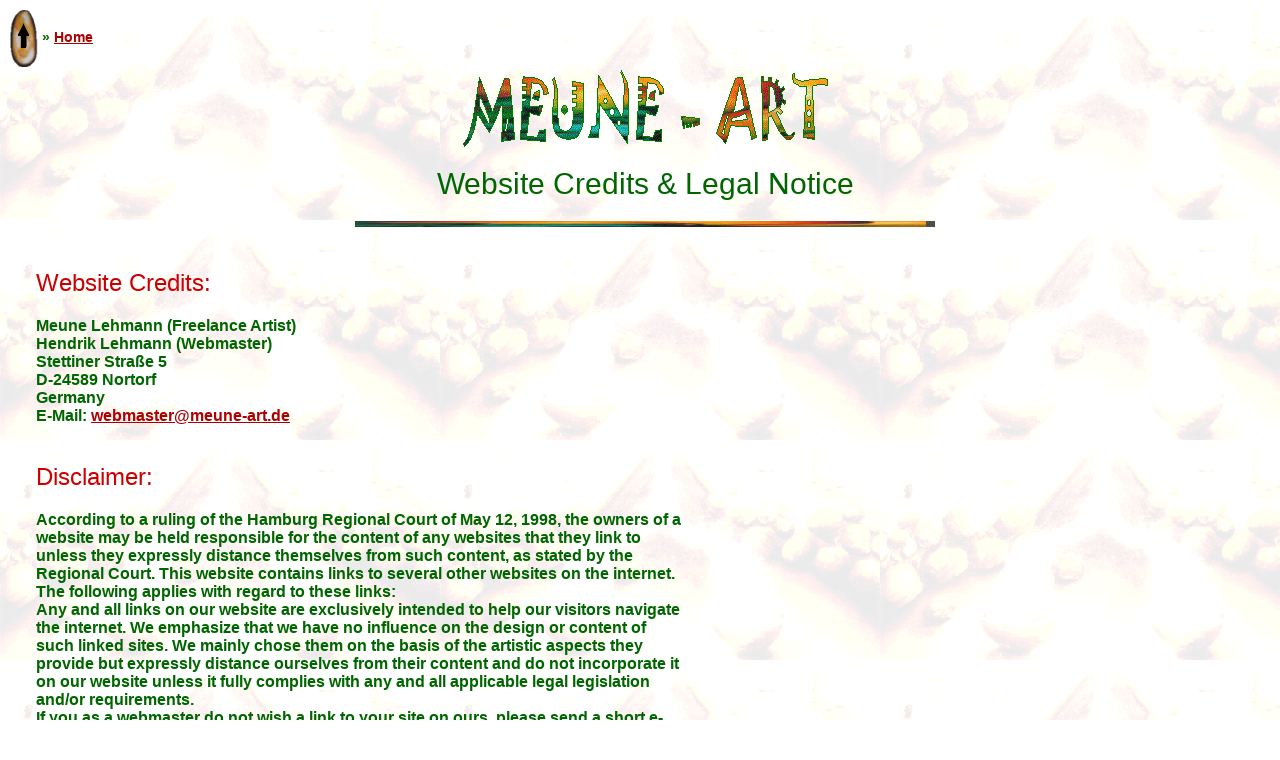

--- FILE ---
content_type: text/html
request_url: https://meune-art.de/English/impressum_EN.html
body_size: 3367
content:

<!DOCTYPE html PUBLIC "-//W3C//DTD XHTML 1.0 Transitional//EN" "http://www.w3.org/TR/xhtml1/DTD/xhtml1-transitional.dtd">
<html xmlns="http://www.w3.org/1999/xhtml" xml:lang="en">
<head>
<meta http-equiv="Content-Type" content="text/html; charset=ISO-8859-1" />
<meta name="keywords" lang="de" content="Meune,Meune_Lehmann,Galerie,Bildergalerie,Kunst,Bilder,Traumbilder,Malerei,Malerin,Ausstellungen" />
<meta name="keywords" lang="en" content="gallery,art,pictures,exhibition,jalbum,exhibitplus_v_onepointthree" />
<title>Impressum english</title>
<link href="../Bildergalerien/res/basestyle.css" rel="stylesheet" />
</head>


<body style="background-image:url(../Hintergruende/Hintergrund_Dialog.gif);">
<!-- Include header.inc from root image directory if present -->
<!-- Index button (always place on root folder regardless of conditions) -->
<a href="../Startseite/index.html"><img src="../Bildergalerien/res/stone-img-background/up.gif" alt="Startseite" title="Startseite" /></a>
<!-- Multilevel index links for index page -->
<span class="folderNavigation" style="top:-25px;"> &raquo; <a href="../Startseite/index.html" title="Startseite">Home</a>
</span>
<div align="center"><a href="../index.html" target="_top">
<img src="../image003.gif" title="Startseite" alt="Startseite" /></a></div>



<h1>Website Credits &amp; Legal Notice</h1>

<div align="center"><img src="../Trennlinie.gif" alt="Startseite" title="Startseite" /></div><br />



<table width="660" align="center"><tr><td>



      <h2 style="color:#CC0000;text-align:left;">Website Credits: </h2>

      <p> Meune Lehmann (Freelance Artist) <br />
        Hendrik Lehmann (Webmaster) <br />
        Stettiner Stra&szlig;e 5 <br />
        D-24589 Nortorf <br />
        Germany <br />
        E-Mail: <a href="mailto:webmaster@meune-art.de" title="Meunes Mailadresse">webmaster@meune-art.de</a><br />
        <br />
      </p>
      <h2 style="color:#CC0000;text-align:left;"> Disclaimer:</h2>
      <p>According to a ruling of the Hamburg Regional Court of May 12, 1998,
        the owners of a website may be held responsible for the content of any
        websites that they link to unless they expressly distance themselves from
        such content, as stated by the Regional Court. This website contains links
        to several other websites on the internet. The following applies with
        regard to these links:<br />
        Any and all links on our website are exclusively intended to help our
        visitors navigate the internet. We emphasize that we have no influence
        on the design or content of such linked sites. We mainly chose them on
        the basis of the artistic aspects they provide but expressly distance
        ourselves from their content and do not incorporate it on our website
        unless it fully complies with any and all applicable legal legislation
        and/or requirements.<br />
        If you as a webmaster do not wish a link to your site on ours, please
        send a short e-Mail to <a href="mailto:webmaster@meune-art.de" title="Meunes Mailadresse">
        webmaster@meune-art.de</a>. We will immeidiately remove the link from
        our website.</p>



      <h2 color="#cc66cc" style="color:#CC0000;text-align:left;"> Copyright Notice:</h2>
      <p>Meune Lehmann is the owner of any and all copyright and proprietary rights
        in the content of this website.<br />
        In consultation with the artist, the designer of this website used parts
        of individual works as background pictures, dividing lines, buttons and
        other design elements of this site and modified them for these purposes;
        such parts are similarly copyright-protected.<br />
        It is strictly prohibited to download, save, use or modify the works or
        individually-modified design elements displayed on this website in whole
        or in part without the artist's or the web designer's explicit consent
        for your own or third-party purposes.</p>

  </td></tr>
</table>




 <div align="center"><a href="../Startseite/index.html" title="Startseite"><img src="../Trennlinie.gif"
 alt="Startseite" title="Startseite" />home</a></div>

<table align="center" width="680"  style="margin:20px 0px 20px 30px"><tr><td>
      <p align="center"> <a name="hendrik">Webmaster's Comment</a></p>
      <div align="center"><img src="../image004.gif"
alt="Startseite" title="Startseite" /></div><br />

      <p>Dear visitor,</p>

      <p> this is the homepage of German artist Meune Lehmann from Nortorf. <br />
        In spring of 2005, I had to familiarize myself within a few weeks' time
        with homepage design and HTML programming, two tasks that I was absolutely
        clueless about at the time. <br />
        From early on, our objective was to create and go online with an extensive
        picture gallery on a website that was both visually attractive and easy
        to use. <br />
        I am certain that we achieved this goal to a certain extent and hope that
        you willl enjoy and find pleasure in browsing through this website. <br />
        If, however, you still happen to notice any mistakes or weaknesses, I'd
        appreciate if you let me know. <br />
      </p>
 <table align="left" width="258px" style="margin: 0px 15px 10px 0px">
<tr><td><img src="../Impressum/Webmaster.jpg" alt="The makers of this website" title="The makers of this website" />
            <div align="center" margin-top="20px">The makers of this website <br />
              on Fraser Island, Australia in 2003</div>
          </td></tr></table>
      <p> I am particularly grateful to David Ekholm for creating <a href="http://jalbum.net/?skin=Meune-Art"
title="JAlbum - Freeware web photo album generator" target="blank">JAlbum</a>,
        a well-wrought and easy-to-use program to generate picture albums in a
        simple manner. <br />
        Of course, creating a gallery of Meune's paintings has been the reason
        for and the focus of this website.  <br />
        JAlbum immediately proved to be the perfect tool to successfully create
        a presentation of her paintings. <br />
        In addition, I'd like to thank Stefan M&uuml;nz for <a href="http://de.selfhtml.org" target="blank">SELFHTML</a>,
        a website that provides an extensive account of the programming languages
        used in the WorldWideWeb and contains the relevant aids and explanations
        as well as further links on this topic. <br />
        Since I discovered "Phase5", an excellent HTML editor created by <a href="http://www.meybohm.de" target="blank">Ulli
        Meybohm</a>, I write and edit my source texts almost exclusively with
        this program.  <br />
        Phase5 is available under <a href="http://www.qhaut.de/forums/index.php?act=downloads" target="blank">www.qhaut.de</a>,
        and - just like all the other programs I use and that are mentioned above
        - it's freeware! </p>
  <p> <img src="../image004.gif"
alt="meune-art" title="meune-art" align="left" style="margin-top:4px;" />
&nbsp; <br />
        &nbsp;&nbsp;is the first website that I ever created. It was followed
        by various other <a href="http://www.themenausstellung.de" target="blank">art</a>
        and <a href="http://www.vflbokel.de/alg" target="blank">club</a> projects
        and slowly led me to rate webdesign among my favorite and most interesting
        hobbies. </p>
      <p> It goes without saying that I still really enjoy working with Meune
        on this project and that I love her just as much as her beautiful paintings.
      </p>
      <p align="right">April 2006&nbsp;&nbsp;&nbsp;&nbsp; <br />
        Hendrik Lehmann</p>

</td></tr></table>
 <div align="center"><a href="../Startseite/index.html" title="Startseite"><img src="../Trennlinie.gif"
 alt="Trennlinie" title="Startseite" />home</a></div>
<table  border="0" style="margin:0px 15px 15px 15px;"><tr><td width="30%"></td><td>
<a href="../Startseite/index.html" title="Startseite">
<img src="../image004.gif" alt="Meune-Art Logo" title="Startseite" /></a></td></tr></table><br />






<div class="footer">Last update: 22-04-06 &nbsp;&nbsp;&nbsp;&nbsp; &copy; 2005
  Meune + Hendrik Lehmann&nbsp;&nbsp;&nbsp;&nbsp;<a href="mailto:webmaster@meune-art.de">em@il</a> <br />
  &nbsp;</div>


<!-- this is done to extend the indexframe right to the bottom - required for mozilla -->








</body>
</html>

--- FILE ---
content_type: text/css
request_url: https://meune-art.de/Bildergalerien/res/basestyle.css
body_size: 1591
content:
 /* ExhibitPlus V1.3 01.05.2004. Author: Mark Fyvie. Official site: http://www.fyvie.net/photos/info_exhibitplus.html

    This is basestyle.css -
    Even though colour information is specified here, each HTML page actually calls a second style sheet, and this style sheet contains just the colour information for the various styles. In this way the dark style is modified into other styles */





  body {
        font-family:Verdana,Tahoma,Arial,Helvetica,Sans-serif,sans-serif;
        font-size: 14px;
        color: #006600;
        font-weight: bold;
        font-style: normal;
        background-image:url(Hintergrund_Schnecke.gif);
        margin:10px 0px 0px 10px;
        }
 a:link {
        color: #af0000;
        }
 a:visited {
        color: #cc6633;
        }
 a:hover {
        color: #df3300;
        }
 p {
        margin:();
        font-size: 16px;
        font-weight: bold;
        font-style: normal;
        font-variant: normal;
        }
 p.indent {
        margin-left: 30px;
        }
 table,tr,td {
        padding:6px;
        margin-left:20px; margin-right:20px;
        font-size: 14px;
                border-collapse:collapse;
        vertical-align:();
        clear:left;
        }
 img {
        border: 0px;
        }

   .header,h1,h2,h3,h4 {
        font-family: Verdana,Arial,Helvetica,Geneva,Sans-serif,sans-serif;
         font-weight: normal;
        color: #006600;
        text-align: center;
        }

   h1    {font-size:30px;
          }

   h2    {font-size:24px;
          }


        h3    {font-size:20px;
          }


        /* Used to setup the main page structure with borders on the left and right */
 #centercontent {
        margin-left: 0px;
        margin-right: 0px;
         background-image:url(Hintergrund_Schnecke.gif);
        }


 .line {text-align:center;margin:15px;
            }



        /* Styles assosicated with navframe */
 #navframe {}


/* Styles associated with index pages */
 #indexframe {
        width: 740px;
        background-image: url(../../Hintergruende/Mauerputz.jpg);
        font-size: 20px;
        font-weight: normal;
         font-family: verdana,Arial,Helvetica,Geneva,Sans-serif,sans-serif;
        padding: 5px;margin:15px auto;
        border: 4px ridge #efcdcd;  /* Netscape 4.x friendly */

         }
 .folderData {
        font-size: small;
        color: #006600;
        line-height: 90%;
        }

      .folderDataPos {
        font-size: 14px;
        color: #006600;
        line-height: 100%;

        }

 .folderDescription {
        color: #993333;
        font-family: Verdana,Arial,Helvetica,Geneva,Sans-serif,sans-serif;
        font-weight:normal;
        font-size: 16px;
        line-height: 100%;
        margin-top: 5px;
        }
 .folderNavigation {
        position: relative;
        font-size:14px;
        font-weight:bold;
        top: 0px;
        }
 .float {           /* Used to allow captions under the thumbnails, while at the same time preserving the "free flow" nature of thumbs when the browser is resized */
        float: left;
       padding: 12px;
        }
 .float p {
        text-align: center;
        margin: 10px 10px 10px 10px;
        }

 .thumbName a {
        color: #006600;
                font-size: 13px;
               font-weight: bold;
                text-decoration: none;
        }
 .thumbDate {
        color: #006600;
        font-size: x-small;
        }


/* Styles associated with slide pages */
 #frame {
        background-image: url(../../Hintergruende/Mauerputz.jpg);
        position: relative;
        margin: 0 auto;
        margin-bottom: 10px;
        text-align: center;
        border: 4px ridge #efefef;  /* Netscape 4.x friendly */
        }



 .minithumb {
        padding: 0px;
        }
 .minithumbCurrent {
      border: 2px dotted black;
        padding: 0px;
        }
 .minithumbBox {
        float: right;
        }
 .photoName {
       position: relative;
        float: center;
        font-family:Verdana,Arial,Tahoma,Helvetica,sans serif;
        font-size: x-large;
        color: #006600;
        font-weight:normal;
        }
 .photoPosition {
        position: relative;
        font-size: small;
       color: black;
        font-weight: normal;
        }
 .photoComments {
        position: relative;
        font-family: Verdana,Tahoma,Arial,Helvetica,Sans-serif,sans-serif;
        font-size: normal;
        font-weight: bold;
        font-style: normal;
        font-variant: normal;
        text-align: center;
        color: #006600 ;
        }


 .keyboardDataPopup {
        width: 250px;
        position: absolute;
        top: -150px;
        left: 0;
        background-color: silver;
        color: black;
        text-align: left;
        z-index: 10;
        border: 1px solid black;
        padding: 5px;
        font-size: x-small;
        visibility: hidden;
        float: left;
         }

 .slideFrameButtons {
        width: 350px;
        position:absolute;
        right: 3px;
        }
 #buttonbox_portrait {
        position: absolute;
        z-index: 25;

        }



/* Styles assosciated with additional files, e.g. news.inc, footer.inc etc */


 .footer {
        font-size: x-small;
         font-family: Verdana,Arial,Helvetica,Geneva,Sans-serif,sans-serif;
        color: rgb(97,97,97);
        text-align: center;
        }